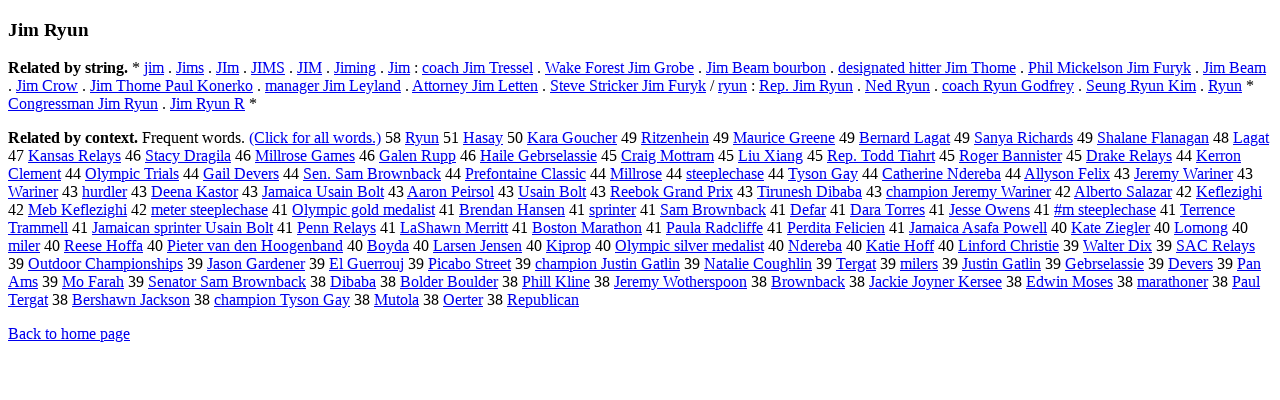

--- FILE ---
content_type: text/html; charset=UTF-8
request_url: https://www.cis.lmu.de/schuetze/e/e/eJ/eJi/eJim/OtHeR/eJim_Ryun.html
body_size: 14267
content:
<!DOCTYPE html PUBLIC "-//W3C//DTD XHTML 1.0 Transitional//EN""http://www.w3.org/TR/xhtml1/DTD/xhtml1-transitional.dtd"><html xmlns="http://www.w3.org/1999/xhtml"><head><meta http-equiv="Content-Type" content="text/html; charset=utf-8" />
<title>Jim Ryun</title><h3>Jim Ryun</h3><b>Related by string.</b> *  <a href="http://cis.lmu.de/schuetze/e/e/ej/eji/OtHeR/ejim.html">jim</a>  .  <a href="http://cis.lmu.de/schuetze/e/e/eJ/eJi/eJim/OtHeR/eJims.html">Jims</a>  .  <a href="http://cis.lmu.de/schuetze/e/e/eJ/eJI/OtHeR/eJIm.html">JIm</a>  .  <a href="http://cis.lmu.de/schuetze/e/e/eJ/eJI/eJIM/OtHeR/eJIMS.html">JIMS</a>  .  <a href="http://cis.lmu.de/schuetze/e/e/eJ/eJI/OtHeR/eJIM.html">JIM</a>  .  <a href="http://cis.lmu.de/schuetze/e/e/eJ/eJi/eJim/OtHeR/eJiming.html">Jiming</a>  .  <a href="http://cis.lmu.de/schuetze/e/e/OtHeR/e_Jim.html"> Jim</a>  :  <a href="http://cis.lmu.de/schuetze/e/e/ec/eco/ecoa/ecoac/ecoach/OtHeR/ecoach_Jim_Tressel.html">coach Jim Tressel</a>  .  <a href="http://cis.lmu.de/schuetze/e/e/eW/eWa/eWak/eWake/OtHeR/eWake_Forest_Jim_Grobe.html">Wake Forest Jim Grobe</a>  .  <a href="http://cis.lmu.de/schuetze/e/e/eJ/eJi/eJim/OtHeR/eJim_Beam_bourbon.html">Jim Beam bourbon</a>  .  <a href="http://cis.lmu.de/schuetze/e/e/ed/ede/edes/edesi/edesig/edesign/edesigna/edesignat/edesignate/edesignated_hitter_Jim_Thome.html">designated hitter Jim Thome</a>  .  <a href="http://cis.lmu.de/schuetze/e/e/eP/ePh/ePhi/ePhil/OtHeR/ePhil_Mickelson_Jim_Furyk.html">Phil Mickelson Jim Furyk</a>  .  <a href="http://cis.lmu.de/schuetze/e/e/eJ/eJi/eJim/OtHeR/eJim_Beam.html">Jim Beam</a>  .  <a href="http://cis.lmu.de/schuetze/e/e/eJ/eJi/eJim/OtHeR/eJim_Crow.html">Jim Crow</a>  .  <a href="http://cis.lmu.de/schuetze/e/e/eJ/eJi/eJim/OtHeR/eJim_Thome_Paul_Konerko.html">Jim Thome Paul Konerko</a>  .  <a href="http://cis.lmu.de/schuetze/e/e/em/ema/eman/emana/emanag/emanage/emanager/emanager_Jim_Leyland.html">manager Jim Leyland</a>  .  <a href="http://cis.lmu.de/schuetze/e/e/eA/eAt/eAtt/eAtto/eAttor/eAttorn/eAttorne/eAttorney/eAttorney_Jim_Letten.html">Attorney Jim Letten</a>  .  <a href="http://cis.lmu.de/schuetze/e/e/eS/eSt/eSte/eStev/eSteve/OtHeR/eSteve_Stricker_Jim_Furyk.html">Steve Stricker Jim Furyk</a>  /  <a href="http://cis.lmu.de/schuetze/e/e/er/OtHeR/eryun.html">ryun</a>  :  <a href="http://cis.lmu.de/schuetze/e/e/eR/eRe/eRep/eRep./eRep._Jim_Ryun.html">Rep. Jim Ryun</a>  .  <a href="http://cis.lmu.de/schuetze/e/e/eN/eNe/eNed/OtHeR/eNed_Ryun.html">Ned Ryun</a>  .  <a href="http://cis.lmu.de/schuetze/e/e/ec/eco/ecoa/ecoac/ecoach/OtHeR/ecoach_Ryun_Godfrey.html">coach Ryun Godfrey</a>  .  <a href="http://cis.lmu.de/schuetze/e/e/eS/eSe/eSeu/OtHeR/eSeung_Ryun_Kim.html">Seung Ryun Kim</a>  .  <a href="http://cis.lmu.de/schuetze/e/e/eR/eRy/eRyu/eRyun.html">Ryun</a>  *  <a href="http://cis.lmu.de/schuetze/e/e/eC/eCo/eCon/eCong/eCongr/eCongre/eCongres/eCongress/eCongressm/eCongressma/eCongressman/eCongressman_Jim_Ryun.html">Congressman Jim Ryun</a>  .  <a href="http://cis.lmu.de/schuetze/e/e/eJ/eJi/eJim/OtHeR/eJim_Ryun_R.html">Jim Ryun R</a>  * 
<p><b>Related by context. </b>Frequent words. <a href="leJim_Ryun.html">(Click for all words.)</a> 58 <a href="http://cis.lmu.de/schuetze/e/e/eR/eRy/eRyu/eRyun.html">Ryun</a> 51 <a href="http://cis.lmu.de/schuetze/e/e/eH/eHa/eHas/eHasa/OtHeR/eHasay.html">Hasay</a> 50 <a href="http://cis.lmu.de/schuetze/e/e/eK/eKa/eKar/eKara/OtHeR/eKara_Goucher.html">Kara Goucher</a> 49 <a href="http://cis.lmu.de/schuetze/e/e/eR/eRi/eRit/OtHeR/eRitzenhein.html">Ritzenhein</a> 49 <a href="http://cis.lmu.de/schuetze/e/e/eM/eMa/eMau/eMaur/eMauri/eMauric/eMaurice/eMaurice_Greene.html">Maurice Greene</a> 49 <a href="http://cis.lmu.de/schuetze/e/e/eB/eBe/eBer/eBern/eBerna/eBernar/eBernard/OtHeR/eBernard_Lagat.html">Bernard Lagat</a> 49 <a href="http://cis.lmu.de/schuetze/e/e/eS/eSa/eSan/OtHeR/eSanya_Richards.html">Sanya Richards</a> 49 <a href="http://cis.lmu.de/schuetze/e/e/eS/eSh/eSha/eShal/OtHeR/eShalane_Flanagan.html">Shalane Flanagan</a> 48 <a href="http://cis.lmu.de/schuetze/e/e/eL/eLa/eLag/eLaga/eLagat.html">Lagat</a> 47 <a href="http://cis.lmu.de/schuetze/e/e/eK/eKa/eKan/OtHeR/eKansas_Relays.html">Kansas Relays</a> 46 <a href="http://cis.lmu.de/schuetze/e/e/eS/eSt/eSta/eStac/eStacy/eStacy_Dragila.html">Stacy Dragila</a> 46 <a href="http://cis.lmu.de/schuetze/e/e/eM/eMi/eMil/eMill/OtHeR/eMillrose_Games.html">Millrose Games</a> 46 <a href="http://cis.lmu.de/schuetze/e/e/eG/eGa/eGal/eGale/OtHeR/eGalen_Rupp.html">Galen Rupp</a> 46 <a href="http://cis.lmu.de/schuetze/e/e/eH/eHa/eHai/eHail/OtHeR/eHaile_Gebrselassie.html">Haile Gebrselassie</a> 45 <a href="http://cis.lmu.de/schuetze/e/e/eC/eCr/eCra/eCrai/eCraig/OtHeR/eCraig_Mottram.html">Craig Mottram</a> 45 <a href="http://cis.lmu.de/schuetze/e/e/eL/eLi/eLiu/OtHeR/eLiu_Xiang.html">Liu Xiang</a> 45 <a href="http://cis.lmu.de/schuetze/e/e/eR/eRe/eRep/eRep./eRep._Todd_Tiahrt.html">Rep. Todd Tiahrt</a> 45 <a href="http://cis.lmu.de/schuetze/e/e/eR/eRo/eRog/eRoge/eRoger/OtHeR/eRoger_Bannister.html">Roger Bannister</a> 45 <a href="http://cis.lmu.de/schuetze/e/e/eD/eDr/eDra/OtHeR/eDrake_Relays.html">Drake Relays</a> 44 <a href="http://cis.lmu.de/schuetze/e/e/eK/eKe/eKer/eKerr/OtHeR/eKerron_Clement.html">Kerron Clement</a> 44 <a href="http://cis.lmu.de/schuetze/e/e/eO/eOl/eOly/eOlym/eOlymp/eOlympi/eOlympic/eOlympic_Trials.html">Olympic Trials</a> 44 <a href="http://cis.lmu.de/schuetze/e/e/eG/eGa/eGai/eGail/OtHeR/eGail_Devers.html">Gail Devers</a> 44 <a href="http://cis.lmu.de/schuetze/e/e/eS/eSe/eSen/eSen./eSen._Sam_Brownback.html">Sen. Sam Brownback</a> 44 <a href="http://cis.lmu.de/schuetze/e/e/eP/ePr/ePre/ePref/OtHeR/ePrefontaine_Classic.html">Prefontaine Classic</a> 44 <a href="http://cis.lmu.de/schuetze/e/e/eM/eMi/eMil/eMill/OtHeR/eMillrose.html">Millrose</a> 44 <a href="http://cis.lmu.de/schuetze/e/e/es/est/este/estee/esteep/OtHeR/esteeplechase.html">steeplechase</a> 44 <a href="http://cis.lmu.de/schuetze/e/e/eT/eTy/eTys/OtHeR/eTyson_Gay.html">Tyson Gay</a> 44 <a href="http://cis.lmu.de/schuetze/e/e/eC/eCa/eCat/eCath/eCathe/eCather/eCatheri/eCatherin/eCatherine/eCatherine_Ndereba.html">Catherine Ndereba</a> 44 <a href="http://cis.lmu.de/schuetze/e/e/eA/eAl/eAll/eAlly/OtHeR/eAllyson_Felix.html">Allyson Felix</a> 43 <a href="http://cis.lmu.de/schuetze/e/e/eJ/eJe/eJer/eJere/eJerem/eJeremy/OtHeR/eJeremy_Wariner.html">Jeremy Wariner</a> 43 <a href="http://cis.lmu.de/schuetze/e/e/eW/eWa/eWar/OtHeR/eWariner.html">Wariner</a> 43 <a href="http://cis.lmu.de/schuetze/e/e/eh/ehu/ehur/OtHeR/ehurdler.html">hurdler</a> 43 <a href="http://cis.lmu.de/schuetze/e/e/eD/eDe/eDee/OtHeR/eDeena_Kastor.html">Deena Kastor</a> 43 <a href="http://cis.lmu.de/schuetze/e/e/eJ/eJa/eJam/eJama/eJamai/eJamaic/eJamaica/OtHeR/eJamaica_Usain_Bolt.html">Jamaica Usain Bolt</a> 43 <a href="http://cis.lmu.de/schuetze/e/e/eA/eAa/eAar/eAaro/eAaron/OtHeR/eAaron_Peirsol.html">Aaron Peirsol</a> 43 <a href="http://cis.lmu.de/schuetze/e/e/eU/eUs/eUsa/OtHeR/eUsain_Bolt.html">Usain Bolt</a> 43 <a href="http://cis.lmu.de/schuetze/e/e/eR/eRe/eRee/OtHeR/eReebok_Grand_Prix.html">Reebok Grand Prix</a> 43 <a href="http://cis.lmu.de/schuetze/e/e/eT/eTi/eTir/OtHeR/eTirunesh_Dibaba.html">Tirunesh Dibaba</a> 43 <a href="http://cis.lmu.de/schuetze/e/e/ec/ech/echa/echam/echamp/echampi/echampio/echampion/OtHeR/echampion_Jeremy_Wariner.html">champion Jeremy Wariner</a> 42 <a href="http://cis.lmu.de/schuetze/e/e/eA/eAl/eAlb/eAlbe/eAlber/eAlbert/eAlberto/OtHeR/eAlberto_Salazar.html">Alberto Salazar</a> 42 <a href="http://cis.lmu.de/schuetze/e/e/eK/eKe/OtHeR/eKeflezighi.html">Keflezighi</a> 42 <a href="http://cis.lmu.de/schuetze/e/e/eM/eMe/OtHeR/eMeb_Keflezighi.html">Meb Keflezighi</a> 42 <a href="http://cis.lmu.de/schuetze/e/e/em/eme/emet/emete/emeter/OtHeR/emeter_steeplechase.html">meter steeplechase</a> 41 <a href="http://cis.lmu.de/schuetze/e/e/eO/eOl/eOly/eOlym/eOlymp/eOlympi/eOlympic/eOlympic_gold_medalist.html">Olympic gold medalist</a> 41 <a href="http://cis.lmu.de/schuetze/e/e/eB/eBr/eBre/eBren/eBrend/eBrenda/eBrendan/eBrendan_Hansen.html">Brendan Hansen</a> 41 <a href="http://cis.lmu.de/schuetze/e/e/es/esp/espr/espri/esprin/esprint/esprinte/esprinter.html">sprinter</a> 41 <a href="http://cis.lmu.de/schuetze/e/e/eS/eSa/eSam/OtHeR/eSam_Brownback.html">Sam Brownback</a> 41 <a href="http://cis.lmu.de/schuetze/e/e/eD/eDe/eDef/eDefa/eDefar.html">Defar</a> 41 <a href="http://cis.lmu.de/schuetze/e/e/eD/eDa/eDar/eDara/OtHeR/eDara_Torres.html">Dara Torres</a> 41 <a href="http://cis.lmu.de/schuetze/e/e/eJ/eJe/eJes/eJess/eJesse/OtHeR/eJesse_Owens.html">Jesse Owens</a> 41 <a href="http://cis.lmu.de/schuetze/e/e/ex23/OtHeR/ex23x23x23x23m_steeplechase.html">#m steeplechase</a> 41 <a href="http://cis.lmu.de/schuetze/e/e/eT/eTe/eTer/eTerr/eTerre/eTerren/eTerrenc/eTerrence/eTerrence_Trammell.html">Terrence Trammell</a> 41 <a href="http://cis.lmu.de/schuetze/e/e/eJ/eJa/eJam/eJama/eJamai/eJamaic/eJamaica/OtHeR/eJamaican_sprinter_Usain_Bolt.html">Jamaican sprinter Usain Bolt</a> 41 <a href="http://cis.lmu.de/schuetze/e/e/eP/ePe/ePen/ePenn/OtHeR/ePenn_Relays.html">Penn Relays</a> 41 <a href="http://cis.lmu.de/schuetze/e/e/eL/eLa/eLaS/OtHeR/eLaShawn_Merritt.html">LaShawn Merritt</a> 41 <a href="http://cis.lmu.de/schuetze/e/e/eB/eBo/eBos/eBost/eBosto/eBoston/OtHeR/eBoston_Marathon.html">Boston Marathon</a> 41 <a href="http://cis.lmu.de/schuetze/e/e/eP/ePa/ePau/ePaul/ePaula/OtHeR/ePaula_Radcliffe.html">Paula Radcliffe</a> 41 <a href="http://cis.lmu.de/schuetze/e/e/eP/ePe/ePer/OtHeR/ePerdita_Felicien.html">Perdita Felicien</a> 41 <a href="http://cis.lmu.de/schuetze/e/e/eJ/eJa/eJam/eJama/eJamai/eJamaic/eJamaica/OtHeR/eJamaica_Asafa_Powell.html">Jamaica Asafa Powell</a> 40 <a href="http://cis.lmu.de/schuetze/e/e/eK/eKa/eKat/eKate/OtHeR/eKate_Ziegler.html">Kate Ziegler</a> 40 <a href="http://cis.lmu.de/schuetze/e/e/eL/eLo/eLom/OtHeR/eLomong.html">Lomong</a> 40 <a href="http://cis.lmu.de/schuetze/e/e/em/emi/emil/emile/emiler.html">miler</a> 40 <a href="http://cis.lmu.de/schuetze/e/e/eR/eRe/eRee/OtHeR/eReese_Hoffa.html">Reese Hoffa</a> 40 <a href="http://cis.lmu.de/schuetze/e/e/eP/ePi/ePie/ePiet/ePiete/ePieter/OtHeR/ePieter_van_den_Hoogenband.html">Pieter van den Hoogenband</a> 40 <a href="http://cis.lmu.de/schuetze/e/e/eB/eBo/eBoy/eBoyd/eBoyda.html">Boyda</a> 40 <a href="http://cis.lmu.de/schuetze/e/e/eL/eLa/eLar/eLars/OtHeR/eLarsen_Jensen.html">Larsen Jensen</a> 40 <a href="http://cis.lmu.de/schuetze/e/e/eK/eKi/eKip/OtHeR/eKiprop.html">Kiprop</a> 40 <a href="http://cis.lmu.de/schuetze/e/e/eO/eOl/eOly/eOlym/eOlymp/eOlympi/eOlympic/eOlympic_silver_medalist.html">Olympic silver medalist</a> 40 <a href="http://cis.lmu.de/schuetze/e/e/eN/eNd/OtHeR/eNdereba.html">Ndereba</a> 40 <a href="http://cis.lmu.de/schuetze/e/e/eK/eKa/eKat/eKati/eKatie/eKatie_Hoff.html">Katie Hoff</a> 40 <a href="http://cis.lmu.de/schuetze/e/e/eL/eLi/eLin/OtHeR/eLinford_Christie.html">Linford Christie</a> 39 <a href="http://cis.lmu.de/schuetze/e/e/eW/eWa/eWal/eWalt/eWalte/eWalter/eWalter_Dix.html">Walter Dix</a> 39 <a href="http://cis.lmu.de/schuetze/e/e/eS/eSA/eSAC/OtHeR/eSAC_Relays.html">SAC Relays</a> 39 <a href="http://cis.lmu.de/schuetze/e/e/eO/eOu/eOut/OtHeR/eOutdoor_Championships.html">Outdoor Championships</a> 39 <a href="http://cis.lmu.de/schuetze/e/e/eJ/eJa/eJas/eJaso/eJason/OtHeR/eJason_Gardener.html">Jason Gardener</a> 39 <a href="http://cis.lmu.de/schuetze/e/e/eE/eEl/OtHeR/eEl_Guerrouj.html">El Guerrouj</a> 39 <a href="http://cis.lmu.de/schuetze/e/e/eP/ePi/ePic/ePica/OtHeR/ePicabo_Street.html">Picabo Street</a> 39 <a href="http://cis.lmu.de/schuetze/e/e/ec/ech/echa/echam/echamp/echampi/echampio/echampion/OtHeR/echampion_Justin_Gatlin.html">champion Justin Gatlin</a> 39 <a href="http://cis.lmu.de/schuetze/e/e/eN/eNa/eNat/eNata/eNatal/eNatali/eNatalie/eNatalie_Coughlin.html">Natalie Coughlin</a> 39 <a href="http://cis.lmu.de/schuetze/e/e/eT/eTe/eTer/OtHeR/eTergat.html">Tergat</a> 39 <a href="http://cis.lmu.de/schuetze/e/e/em/emi/emil/OtHeR/emilers.html">milers</a> 39 <a href="http://cis.lmu.de/schuetze/e/e/eJ/eJu/eJus/eJust/eJusti/eJustin/OtHeR/eJustin_Gatlin.html">Justin Gatlin</a> 39 <a href="http://cis.lmu.de/schuetze/e/e/eG/eGe/OtHeR/eGebrselassie.html">Gebrselassie</a> 39 <a href="http://cis.lmu.de/schuetze/e/e/eD/eDe/eDev/eDeve/eDever/eDevers.html">Devers</a> 39 <a href="http://cis.lmu.de/schuetze/e/e/eP/ePa/ePan/OtHeR/ePan_Ams.html">Pan Ams</a> 39 <a href="http://cis.lmu.de/schuetze/e/e/eM/eMo/OtHeR/eMo_Farah.html">Mo Farah</a> 39 <a href="http://cis.lmu.de/schuetze/e/e/eS/eSe/eSen/eSena/eSenat/eSenato/eSenator/eSenator_Sam_Brownback.html">Senator Sam Brownback</a> 38 <a href="http://cis.lmu.de/schuetze/e/e/eD/eDi/eDib/OtHeR/eDibaba.html">Dibaba</a> 38 <a href="http://cis.lmu.de/schuetze/e/e/eB/eBo/eBol/eBold/OtHeR/eBolder_Boulder.html">Bolder Boulder</a> 38 <a href="http://cis.lmu.de/schuetze/e/e/eP/ePh/ePhi/ePhil/ePhill/OtHeR/ePhill_Kline.html">Phill Kline</a> 38 <a href="http://cis.lmu.de/schuetze/e/e/eJ/eJe/eJer/eJere/eJerem/eJeremy/OtHeR/eJeremy_Wotherspoon.html">Jeremy Wotherspoon</a> 38 <a href="http://cis.lmu.de/schuetze/e/e/eB/eBr/eBro/eBrow/eBrown/OtHeR/eBrownback.html">Brownback</a> 38 <a href="http://cis.lmu.de/schuetze/e/e/eJ/eJa/eJac/eJack/eJacki/eJackie/OtHeR/eJackie_Joyner_Kersee.html">Jackie Joyner Kersee</a> 38 <a href="http://cis.lmu.de/schuetze/e/e/eE/eEd/eEdw/eEdwi/eEdwin/OtHeR/eEdwin_Moses.html">Edwin Moses</a> 38 <a href="http://cis.lmu.de/schuetze/e/e/em/ema/emar/OtHeR/emarathoner.html">marathoner</a> 38 <a href="http://cis.lmu.de/schuetze/e/e/eP/ePa/ePau/ePaul/OtHeR/ePaul_Tergat.html">Paul Tergat</a> 38 <a href="http://cis.lmu.de/schuetze/e/e/eB/eBe/eBer/OtHeR/eBershawn_Jackson.html">Bershawn Jackson</a> 38 <a href="http://cis.lmu.de/schuetze/e/e/ec/ech/echa/echam/echamp/echampi/echampio/echampion/OtHeR/echampion_Tyson_Gay.html">champion Tyson Gay</a> 38 <a href="http://cis.lmu.de/schuetze/e/e/eM/eMu/eMut/OtHeR/eMutola.html">Mutola</a> 38 <a href="http://cis.lmu.de/schuetze/e/e/eO/eOe/OtHeR/eOerter.html">Oerter</a> 38 <a href="http://cis.lmu.de/schuetze/e/e/eR/eRe/eRep/eRepu/eRepub/eRepubl/eRepubli/eRepublic/eRepublica/eRepublican.html">Republican</a> 
<p><a href="http://cis.lmu.de/schuetze/e/">Back to home page</a>
